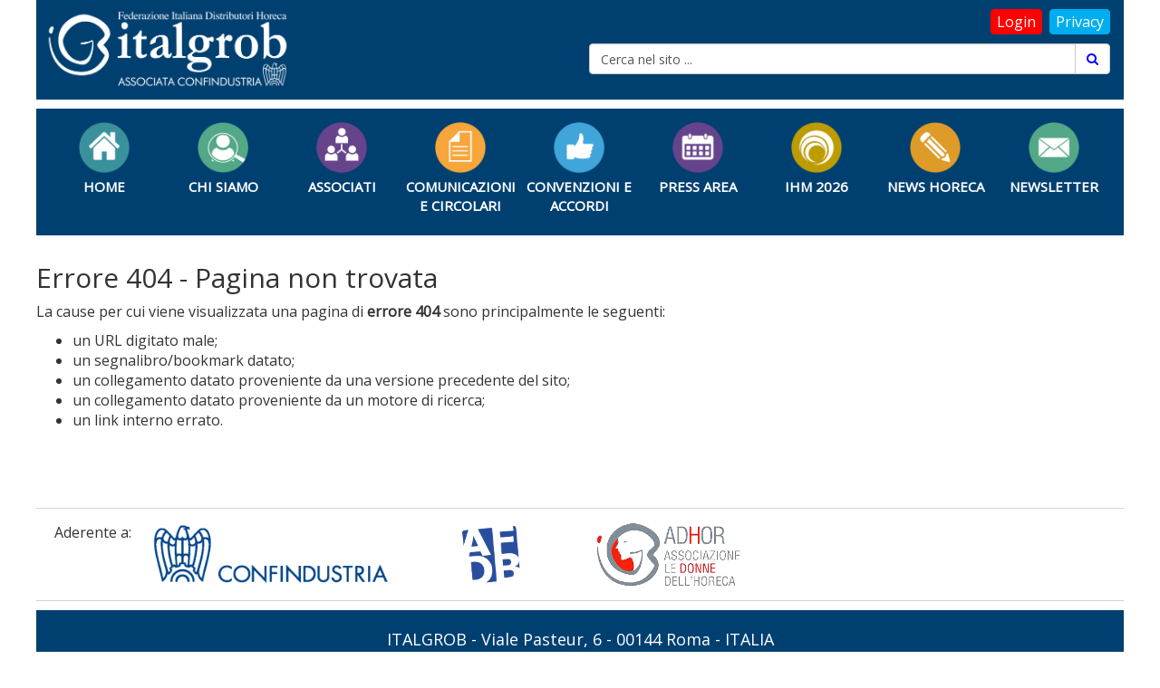

--- FILE ---
content_type: text/html; Charset=UTF-8
request_url: https://www.italgrob.it/printpdf/pdf/04162038535283933957372494128861
body_size: 4688
content:
<!DOCTYPE html>
<html lang="it">

<!DOCTYPE html>
<html lang="it">

<HEAD>
	<meta name="format-detection" content="telephone=no">
	<meta name="format-detection" content="address=no">
	<meta name="format-detection" content="mail=no">
	
	<meta http-equiv="Content-Type" content="text/html;" charset="utf-8" />

	<!-- Inclusioni locali definiti nella Prj-->
	<!-- INDICA AI MOTORI DI NON INDICIZARE - RIMUOVERE QUANDO ONLINE -->
<!-- <meta name="robots" content="noindex, nofollow"> -->
<!--META PRINCIPALI MOTORIZZATI-->


	<!-- HTML Meta Tags -->
	<title>Federazione Italiana dei Distributori Horeca - ITALGROB</title>
	<meta name="title" content="Federazione Italiana dei Distributori Horeca - ITALGROB">
	<meta name="description" content="Associazione nazionale di riferimento per il settore della distribuzione nel canale Horeca � ricordiamo acronimo di Hotel, Restaurant e Caf&egrave;Portale di riferimento dei distributori di bevande e beverage, punto di incontro tra domanda ed offerta, tra produttori e consumatori che operano nel settore horeca beverage." />
	<meta name="keywords" content="horeca, ho.re.ca, beverage, bibita, bibite, bevanda, bevande, acqua minerale, acqua, acque minerali, succhi di frutta, succo di frutta, succo, caff�, vino, vini, birra, birre, spirits, cocktail, liquore, liquori, vodka, grappa, grappe, amaro, amari, bar, barman, bartender, ristorazione, food, ristorante, ristoranti, pizzeria, pizzerie, pizza, Energy drink, soft drink" />
	<meta http-equiv="X-UA-Compatible" content="IE=Edge" />
	<meta name="viewport" content="width=device-width, initial-scale=1">
	
	<!-- Google / Search Engine Tags -->
	<meta itemprop="name" content="Federazione Italiana dei Distributori Horeca - ITALGROB">
	<meta itemprop="description" content="Associazione nazionale di riferimento per il settore della distribuzione nel canale Horeca � ricordiamo acronimo di Hotel, Restaurant e Caf&egrave;Portale di riferimento dei distributori di bevande e beverage, punto di incontro tra domanda ed offerta, tra produttori e consumatori che operano nel settore horeca beverage.">
	<meta itemprop="image" content="http://www.italgrob.it/italgrob.it/prj/ImgToo/HomHeaLog.png">

	<!-- Facebook Meta Tags -->
	<meta property="og:url" content="http://www.italgrob.it">
	<meta property="og:type" content="website">
	<meta property="og:title" content="Federazione Italiana dei Distributori Horeca - ITALGROB">
	<meta property="og:description" content="Associazione nazionale di riferimento per il settore della distribuzione nel canale Horeca � ricordiamo acronimo di Hotel, Restaurant e Caf&egrave;Portale di riferimento dei distributori di bevande e beverage, punto di incontro tra domanda ed offerta, tra produttori e consumatori che operano nel settore horeca beverage.">
	<meta property="og:image" content="http://www.italgrob.it/italgrob.it/prj/ImgToo/HomHeaLog.png">

	<!-- Twitter Meta Tags -->
	<meta name="twitter:card" content="summary_large_image">
	<meta name="twitter:url" content="http://www.italgrob.it">
	<meta name="twitter:title" content="Federazione Italiana dei Distributori Horeca - ITALGROB">
	<meta name="twitter:description" content="Associazione nazionale di riferimento per il settore della distribuzione nel canale Horeca � ricordiamo acronimo di Hotel, Restaurant e Caf&egrave;Portale di riferimento dei distributori di bevande e beverage, punto di incontro tra domanda ed offerta, tra produttori e consumatori che operano nel settore horeca beverage.">
	<meta name="twitter:image" content="http://www.italgrob.it/italgrob.it/prj/ImgToo/HomHeaLog.png">

    <!--FAVICON-->
	<link rel="apple-touch-icon" sizes="152x152" href="/apple-touch-icon.png">
	<link rel="icon" type="image/png" sizes="32x32" href="/favicon-32x32.png">
	<link rel="icon" type="image/png" sizes="16x16" href="/favicon-16x16.png">
	<link rel="manifest" href="/site.webmanifest">
	<link rel="mask-icon" href="/safari-pinned-tab.svg" color="#2b5797">
	<meta name="msapplication-TileColor" content="#2b5797">
	<meta name="theme-color" content="#2b5797">

<!-- CSS globali -->
<link rel="stylesheet" href="/italgrob.it/Prj/Css/Box_Information.css?v=4">
<link rel="stylesheet" href="/italgrob.it/Prj/Css/Box_MenuText.css?v=4">
<link rel="stylesheet" href="/italgrob.it/Prj/Css/Box_Giv.css?v=4">

<!-- Bootstrap e Jquery-->
<link rel="stylesheet" href="/italgrob.it/Sys/w3css/w3.css">
<link rel="stylesheet" href="/italgrob.it/Sys/font-awesome/4.7.0/css/font-awesome.min.css">   
<link rel="stylesheet" href="/italgrob.it/Sys/bootstrap/3.4.1/css/bootstrap.min.css">
<script src="/italgrob.it/Sys/jquery/3.3.1/jquery.min.js"></script>
<script src="/italgrob.it/Sys/bootstrap/3.4.1/js/bootstrap.min.js"></script>
<link href="https://unpkg.com/aos@2.3.1/dist/aos.css" rel="stylesheet">


<!-- Fonts -->
<link href="https://fonts.googleapis.com/css?family=Open+Sans" rel="stylesheet"> 
  
<!-- CSS locali -->
<link rel="stylesheet" href="/italgrob.it/Prj/Css/Hom.css?v=4">
<link rel="stylesheet" href="/italgrob.it/Prj/Css/Box_Agenda.css?v=4">
<link rel="stylesheet" href="/italgrob.it/Prj/Css/print.css?v=4">


</HEAD>
  	  	


<body>
<center>


<div>
	<div style="max-width:1200px;padding:0;text-align:left;background:#004071;">
	<div class="row">
		<div class="col-md-6 col-xs-12 col-sm-6">				
			<div style="padding:10px;">
	<a href=/home/><img class="img-responsive" style="width:270px;" src="/italgrob.it/Prj/ImgToo/HomHeaLog.png" alt="ITALGROB"></a>
</div>

		</div>
		<div class="col-md-6 col-xs-12 col-sm-6">	
			<div style="padding:10px 15px 10px 10px;text-align:right;">
	
		<a href="/area-riservata/" id="cancel" name="cancel" class="btn btn-default" style="background:red;font-size:16px;color:#ffffff;padding:2px;border-color:red;margin-top:0;">&nbsp;Login&nbsp;</button></a>
		
	&nbsp;<a href="/menu/privacy/" id="cancel" name="cancel" class="btn btn-default" style="background:#00AEEF;font-size:16px;color:#ffffff;padding:2px;border-color:#00AEEF;margin-top:0;">&nbsp;Privacy&nbsp;</button></a>
	<br>
	<form style="margin:0;" id="BoxSearch" method="post" name="fMotRic" action="/cerca/" class="form" role="form">
	<div class="input-group">
		<input type="search" class="form-control" id="fNot" name="fNot" value="Cerca nel sito ..." onfocus="this.value=''" onkeyUp="addQueryGoogle(this.value)">
		<div class="input-group-btn">
			<button class="btn btn-default" type="submit" id=button1 name=button1><i class='fa fa-search' style='color:blue;'></i></button>
		</div>
	</div>					
</form>	
</div>

		</div>
	</div>
</div>

	<div class="SeparatorSez"></div>

	<div style="max-width:1200px;text-align:left;background:#004071;padding:10px;">
		<div class="row">
			<div class="col-md-12">		
				 <style>

.col-xs-24,
.col-sm-24,
.col-md-24,
.col-lg-24 {
    position: relative;
    min-height: 120px;
    padding-right: 10px;
    padding-left: 10px;
}
.col-xs-24 {
    width: 11.1%;
    float: left;
}
@media (min-width: 768px) {
.col-sm-24 {
        width: 11.1%;
        float: left;
    }
}
@media (min-width: 992px) {
    .col-md-24 {
        width: 11.1%;
        float: left;
    }
}
@media (min-width: 1200px) {
    .col-lg-24 {
        width: 11.1%;
        float: left;
    }
}

</style>
<div class='row'><div class='col-md-24 col-sm-2 col-xs-4' style='padding:5px 0 0 0;text-align:center;'><a href='/home/' ><img style='width:56px;' src='/public/imgMnu/Home.png'></a><p style='font-size:15px;text-align:center;padding:5px 0 0 0;'><a class=LnkWhiGol href='/home/' ><b>HOME</a></b></p></div><div class='col-md-24 col-sm-2 col-xs-4' style='padding:5px 0 0 0;text-align:center;'><a href='/menu/chi-siamo/' ><img style='width:56px;' src='/public/imgMnu/ChiSiamo.png'></a><p style='font-size:15px;text-align:center;padding:5px 0 0 0;'><a class=LnkWhiGol href='/menu/chi-siamo/' ><b>CHI SIAMO</a></b></p></div><div class='col-md-24 col-sm-2 col-xs-4' style='padding:5px 0 0 0;text-align:center;'><a href='/menu/associati/' ><img style='width:56px;' src='/public/imgMnu/associati.png'></a><p style='font-size:15px;text-align:center;padding:5px 0 0 0;'><a class=LnkWhiGol href='/menu/associati/' ><b>ASSOCIATI</a></b></p></div><div class='col-md-24 col-sm-2 col-xs-4' style='padding:5px 0 0 0;text-align:center;'><a href='/menu/comunicazioni/' ><img style='width:56px;' src='/public/imgMnu/Comunicazioni.png'></a><p style='font-size:15px;text-align:center;padding:5px 0 0 0;'><a class=LnkWhiGol href='/menu/comunicazioni/' ><b>COMUNICAZIONI E CIRCOLARI</a></b></p></div><div class='col-md-24 col-sm-2 col-xs-4' style='padding:5px 0 0 0;text-align:center;'><a href='/menu/convenzioni-e-accordi/' ><img style='width:56px;' src='/public/imgMnu/Convenzioni.png'></a><p style='font-size:15px;text-align:center;padding:5px 0 0 0;'><a class=LnkWhiGol href='/menu/convenzioni-e-accordi/' ><b>CONVENZIONI E ACCORDI</a></b></p></div><div class='col-md-24 col-sm-2 col-xs-4' style='padding:5px 0 0 0;text-align:center;'><a href='/menu/press-area/' ><img style='width:56px;' src='/public/imgMnu/Pressarea.png'></a><p style='font-size:15px;text-align:center;padding:5px 0 0 0;'><a class=LnkWhiGol href='/menu/press-area/' ><b>PRESS AREA</a></b></p></div><div class='col-md-24 col-sm-2 col-xs-4' style='padding:5px 0 0 0;text-align:center;'><a href='/menu/ihm/' ><img style='width:56px;' src='/public/imgMnu/Ihm.png'></a><p style='font-size:15px;text-align:center;padding:5px 0 0 0;'><a class=LnkWhiGol href='/menu/ihm/' ><b>IHM 2026</a></b></p></div><div class='col-md-24 col-sm-2 col-xs-4' style='padding:5px 0 0 0;text-align:center;'><a href='/menu/news-horeca/' ><img style='width:56px;' src='/public/imgMnu/newshoreca.png'></a><p style='font-size:15px;text-align:center;padding:5px 0 0 0;'><a class=LnkWhiGol href='/menu/news-horeca/' ><b>NEWS HORECA</a></b></p></div><div class='col-md-24 col-sm-2 col-xs-4' style='padding:5px 0 0 0;text-align:center;'><a href='/menu/newsletter/' ><img style='width:56px;' src='/public/imgMnu/newsletter.png'></a><p style='font-size:15px;text-align:center;padding:5px 0 0 0;'><a class=LnkWhiGol href='/menu/newsletter/' ><b>NEWSLETTER</a></b></p></div></div>
			</div>
		</div>
	</div>

<div class="SeparatorSez"></div>


<div style="max-width:1200px;padding:0;text-align:left;background:#ffffff;padding:0;">
	<div style='max-width:980px; text-align:left'>
		<H2>Errore 404 - Pagina non trovata</H2>
		<P>La cause per cui viene visualizzata una pagina di <STRONG>errore 404</STRONG> sono principalmente le seguenti:</P>
		<UL class="lst-news">
			<LI><SPAN>un URL digitato male;</SPAN></LI>
			<LI><SPAN>un segnalibro/bookmark datato;</SPAN></LI>
			<LI><SPAN>un collegamento datato proveniente da una versione precedente del sito;</SPAN></LI>
			<LI><SPAN>un collegamento datato proveniente da un motore di ricerca;</SPAN></LI>
			<LI><SPAN>un link interno errato.</SPAN></LI>
		</UL>
		<br><br><br>
	</div>
</div>

	<div class="SeparatorSez"></div>
	<div style="max-width:1200px;text-align:center;padding:10px;border-top: 1px solid lightgray;border-bottom: 1px solid lightgray;">
	<div class="row" style="padding: 5px;">
			<div class="col-md-4 col-sm-4 col-xs-12">
				<p style="display: inline-block;vertical-align: top;">Aderente a: &nbsp;</p>
				<a href="http://www.confindustria.it/" target=_blank ><img style="padding: 0 0;max-height: 71px;" src="/italgrob.it/Prj/imgToo/logo_Confindustria.png"></a>
			</div>
			<div class="col-md-2 col-sm-4 col-xs-12">
					<a href="#" target=_blank><img style="padding: 0 0;max-height: 71px;" src="/italgrob.it/Prj/imgToo/Logo_AFDB.png"></a>
			</div>
			<div class="col-md-2 col-sm-4 col-xs-12">
					<a href="http://www.adhor.it/" target=_blank><img style="padding: 0 0;max-height: 71px;" src="/italgrob.it/Prj/imgToo/Logo_ADHOR.png"></a>
			</div>
	</div>
</div>
<div class="SeparatorSez"></div>
<div style="max-width:1200px;text-align:center;background:#004071;padding:20px;">
	<div class="row">
		<div class="col-md-12">		
			 <p style="color:#ffffff;font-size:18px;margin:0;">ITALGROB - Viale Pasteur, 6 - 00144 Roma - ITALIA</p>
			 <p style="color:#ffffff;font-size:16px;margin:0;">Tel Segreteria <a class=LnkWhiGol href="tel:segreteria@italgrob.it">06 59 13 090</a> - E-mail: <a class=LnkWhiGol href="mailto:segreteria@italgrob.it">segreteria@italgrob.it</a> - Pec: <a class=LnkWhiGol href="mailto:italgrob@pec.it">italgrob@pec.it</a></p>
		</div>
	</div>
</div>





<div class="SeparatorSez"></div>
<style>
/*#ARUBA/Footer/-To Top#*/
#to-top {
    margin: 0 0px 30px 0px;
}

#return-to-top {
    position: fixed;
    left: 50%;
    bottom: -25px;
    display: block;
    width: 50px;
    height: 50px;
    z-index: 99;
    transition: all 0.4s;
    -webkit-transition: all 0.4s;
    -moz-transition: all 0.4s;
    -o-transition: all 0.4s;
    -ms-transition: all 0.4s;
}

    #return-to-top.topshow {
        bottom: 0;
    }

    #return-to-top span {
        position: absolute;
        left: -25px;
        bottom: -25px;
        display: block;
        width: 50px;
        height: 50px;
        background: rgba(50, 50, 50, 0.4);
        text-decoration: none;
        -webkit-border-radius: 35px;
        -moz-border-radius: 35px;
        border-radius: 35px;
        transition: all 0.4s;
        -webkit-transition: all 0.4s;
        -moz-transition: all 0.4s;
        -o-transition: all 0.4s;
        -ms-transition: all 0.4s;
    }

        #return-to-top span:hover {
            bottom: 5px;
            background: rgba(70, 70, 70, 0.9);
        }

    #return-to-top i:before {
        position: relative;
        left: 0px;
        top: 0;
        display: block;
        margin: 0;
        width: 50px;
        color: #fff;
        font-size: 27px;
        -webkit-transition: all 0.6s ease;
        -moz-transition: all 0.6s ease;
        -ms-transition: all 0.6s ease;
        -o-transition: all 0.6s ease;
        transition: all 0.6s ease;
    }

    #return-to-top:hover i:before {
        top: 9px;
    }

@media only screen and (max-width: 400px) {
    #to-top {display:none}
}
</style>

    <div id="to-top">
        <a href="javascript:" id="return-to-top"><span><i class="fa fa-chevron-up" aria-hidden="true"></i></span></a>
    </div>
    <script>
        $(window).scroll(function () {
            if ($(this).scrollTop() >= 1000) {
                $('#return-to-top').addClass('topshow');
            } else {
                $('#return-to-top').removeClass('topshow');
            }
        });
        $('#return-to-top').click(function () {
            $('body,html').animate({
                scrollTop: 0
            }, 500);
        });
    </script>
</div>
</center>
<script src="https://unpkg.com/aos@2.3.1/dist/aos.js"></script>
<script> AOS.init(); </script>
</body>

</html>



--- FILE ---
content_type: text/css
request_url: https://www.italgrob.it/italgrob.it/Prj/Css/Box_Information.css?v=4
body_size: 2011
content:
/* Box Information View*/
.BoxInfVie{margin:0;list-style-type: none;width=100%}
.BoxInfVie .BoxTit{margin: 0;background:#1F5394}
.BoxInfVie .BoxTit .Text{margin: 0; padding-top:2px;padding-bottom:2px}
.BoxInfVie .BoxTit .Text h2{font-size: 24px;color: #ffffff;margin: 0;text-align: left;padding-top:1px;padding-bottom:1px;padding-left:2px}
.BoxInfVie .BoxTit .Text h3{font-size: 20px;color: #ffffff;margin: 0;text-align: left;padding-top:1px;padding-bottom:1px;padding-left:2px}
.BoxInfVie .Img{margin: 0;padding-top:3px;padding-bottom:5px;text-align: center}
.BoxInfVie .Text{margin: 0; padding-top:5px;padding-bottom:5px;font-size:16px;}
.BoxInfVie .Text h2{font-size:24px;color:#333333;margin: 0;text-align: left;padding-top:5px;padding-bottom:3px;}
.BoxInfVie .Text h3{font-size:16px;color:#666;margin:0;padding:0;}
.BoxInfVie .Text h4{font-size:30px;font-weight:bold;color:#004071;;margin:0px;padding:0px;margin-top:12px;}
.BoxInfVie .Text h5{font-size:18px;color: #333333;font: normal;margin: 0;text-align: left;padding-top:0px;padding-bottom:5px}
.BoxInfVie .Text h6{font-size: 1.2em;color: red;margin: 0;text-align: left;padding-top:5px;padding-bottom:3px}
.BoxInfVie .Text h7{font-size: 1.0em;color: #369;margin: 0;text-align: left;padding-top:0px;padding-bottom:0px}
.BoxInfVie .Text p{margin: 0;padding-bottom:5px;text-align:justify;color:#333333;font-size:16px;}
.BoxInfVie .Text a{color:#369;text-decoration: none}
.BoxInfVie .Text a:hover{color: #ffa500;text-decoration: none}
.BoxInfVie .Text ul,.BoxInfVie .Text ol {text-align:justify;color:#333333;font-size:16px;padding-left: 40px;}
.BoxInfVie .Text li {text-align:justify;color:#333333;font-size:16px;padding-left: 10px;}
.BoxInfVie .Text ul {list-style-type: disc;}
.BoxInfVie .Text ol {list-style-type: decimal;}
.BoxInfVie .Line{margin: 0;padding-top:3px;padding-bottom:3px;border-top: #333333 solid 1px}
.BoxInfVie .Text img {max-width: 100%;height: auto !important;}
@media screen and (max-width: 600px) {
.BoxInfVie .Text .video-container {position: relative;padding-bottom: 56.25%;height: 0;overflow: hidden;}
.BoxInfVie .Text .video-container-43 {position: relative;padding-bottom: 75%;height: 0;overflow: hidden;}
.BoxInfVie .Text .video-container iframe,.video-container object,.video-container embed {width: 100%;height: 100%;position: absolute;top: 0;left: 0;}
}

/* Box Informazioni Gestione Pagine */
.BoxInfPag{margin:0;list-style-type: none;padding-top: 1px;padding-bottom: 1px;float:left;width:100%;BORDER-BOTTOM: #d3d3d3 thin solid 1px ;}
.BoxInfPag .Left{float:left}
.BoxInfPag .Left .Text{margin: 0; padding-top:2px;padding-bottom:2px;}
.BoxInfPag .Left .Text h2{font-size: 20px;color: #000000;margin: 0;text-align: left;padding:5px 0;}
.BoxInfPag .Right{float:right}
.BoxInfPag .Right .Text{margin: 0; padding-top:2px;padding-bottom:2px}
.BoxInfPag .Right .Text h3{font-size: 20px;color: #000000;font: normal;margin: 0;text-align: right;padding:5px 0}
.BoxInfPag .Right .Text a.Sel{color:#D73629;text-decoration: none}
.BoxInfPag .Right .Text a.Sel:hover{color: #000000;text-decoration: none}
.BoxInfPag .Right .Text a.SelNon{color:#000000;text-decoration: none}
.BoxInfPag .Right .Text a.SelNon:hover{color: #ffa500;text-decoration: none}


/* Box Information Print*/
.BoxInfPrt {margin: 0;width:100%;padding-left:10px;padding-right:10px; padding-top:5px;padding-bottom:5px}
.BoxInfPrt h2{font-size: 1.8em;color: #000000;margin: 0;text-align: left;padding-top:0px;padding-bottom:3px}
.BoxInfPrt h3{font-size: 1.2em;color: #000000;font: normal italic;margin: 0;text-align: left;padding-top:0px;padding-bottom:5px}
.BoxInfPrt h4{font-size: 0.9em;color: #a9a9a9;font: normal; margin: 0;text-align: center;border-top: #a9a9a9 solid 1px;padding-top:3px;padding-bottom:3px}
.BoxInfPrt p{margin: 0;padding-bottom:5px;font-size: 1.1em;text-align:justify}
.BoxInfPrt a{color:#369;text-decoration: none}
.BoxInfPrt a:hover{color: #ffa500;text-decoration: none}
.BoxInfPrt .ToolBar{font-size: 0.9em;color: #a9a9a9;font: normal;text-align: right;
    margin: 5px 0 5px 0;padding:2px 0 2px 0;border-top: #a9a9a9 solid 2px;border-bottom: #a9a9a9 solid 1px}
.BoxInfPrt .ToolBar img{vertical-align: middle;}
.BoxInfPrt .ToolBar .Separator{padding:0;border-top: #a9a9a9 solid 1px}

/* Box Information List */
.BoxInfLst{width:100%;margin:0;list-style-type: none;padding:0px}
.BoxInfLst .Tit{width:100%;height:20px;padding:5px;font-size: 20px;}
.BoxInfLst .Tit Img{vertical-align:middle}
.BoxInfLst .Tit .Txt{float:left;font-size: 1.0em;color: #205394;font: normal;padding-left:0;}
.BoxInfLst .Tit .Rss{float:right;font-size: 0.8em;color: #205394;font: normal;padding-right:0;display:none;}
.BoxInfLst .Tit .Rss a{color:#205394;text-decoration: none}
.BoxInfLst .Tit .Rss a:hover{color: #ffa500;text-decoration: none}

.BoxInfSin{width:100%;margin:0;padding: 5px; border-bottom: #C7D5E7 solid 1px;text-align:justify}
.BoxInfSin .Inf {float:left;}
.BoxInfSin .Inf .InfTit{font-size: 1em;color: #000000;font: normal}
.BoxInfSin .Inf .InfTit a{color:#369;text-decoration: none;font: bold}
.BoxInfSin .Inf .InfTit a:hover{color: #ffa500;text-decoration: none;font: bold}
.BoxInfSin .Inf .InfDes{font-size: 1em;color: #000000;}
.BoxInfSin .Inf .InfDes a{color:#369;text-decoration: none;}
.BoxInfSin .Inf .InfDes a:hover{color: #ffa500;text-decoration: none;}
.BoxInfSin .Inf .InfDat{font-size: 0.9em;color: #336699;}
.BoxInfSin .Inf .InfDat a{color:#369;text-decoration: none;}
.BoxInfSin .Inf .InfDat a:hover{color: #ffa500;text-decoration: none;}
.BoxInfSin .InfImg {float:right;}
.BoxInfSin .InfImg Img{vertical-align:bottom;width:85px}



/* Box Information Evidenza Standard*/
.BoxInfEviStd{width:100%;margin:0;list-style-type: none;float:left;padding:0px}
.BoxInfEviStd .Inf{width:100%;margin:0;padding: 3px 5px 5px 3; border-bottom: #C7D5E7 solid 1px;text-align:justify;vertical-align:top;}

.BoxInfEviStd .Inf .Left{width:49%;float:left;padding-right: 10px;border-right: #C7D5E7 solid 1px;}
.BoxInfEviStd .Inf .Left.Img {float:left}
.BoxInfEviStd .Inf .Left p{margin: 0;float:left}
.BoxInfEviStd .Inf .Left.InfTit{font-size: 1em;color: #000000;font: normal}
.BoxInfEviStd .Inf .Left.InfTit a{color:#000000;text-decoration: none;font: bold}
.BoxInfEviStd .Inf .Left.InfTit a:hover{color: #ffa500;text-decoration: none;font: bold}
.BoxInfEviStd .Inf .Left.InfDes{font-size: 1em;color: #000000;}
.BoxInfEviStd .Inf .Left.InfDes a{color:#000000;text-decoration: none;}
.BoxInfEviStd .Inf .Left.InfDes a:hover{color: #ffa500;text-decoration: none;}
.BoxInfEviStd .Inf .Left.InfDat{font-size: 0.9em;color: #336699;}
.BoxInfEviStd .Inf .Left.InfDat a{color:#336699;text-decoration: none;}
.BoxInfEviStd .Inf .Left.InfDat a:hover{color: #ffa500;text-decoration: none;}

.BoxInfEviStd .Inf .Right{width:49%;float:left;padding-left: 10px;}
.BoxInfEviStd .Inf .Right.Img {float:left}
.BoxInfEviStd .Inf .Right p{margin: 0;float:left}
.BoxInfEviStd .Inf .Right.InfTit{font-size: 1em;color: #000000;font: normal}
.BoxInfEviStd .Inf .Right.InfTit a{color:#000000;text-decoration: none;font: bold}
.BoxInfEviStd .Inf .Right.InfTit a:hover{color: #ffa500;text-decoration: none;font: bold}
.BoxInfEviStd .Inf .Right.InfDes{font-size: 1em;color: #000000;}
.BoxInfEviStd .Inf .Right.InfDes a{color:#000000;text-decoration: none;}
.BoxInfEviStd .Inf .Right.InfDes a:hover{color: #ffa500;text-decoration: none;}
.BoxInfEviStd .Inf .Right.InfDat{font-size: 0.9em;color: #336699;}
.BoxInfEviStd .Inf .Right.InfDat a{color:#336699;text-decoration: none;}
.BoxInfEviStd .Inf .Right.InfDat a:hover{color: #ffa500;text-decoration: none;}

.BoxInfEviStd .Inf .Full{width:100%;float:left}
.BoxInfEviStd .Inf .Full.Img {float:left}
.BoxInfEviStd .Inf .Full p{margin: 0;float:left}
.BoxInfEviStd .Inf .Full.InfTit{font-size: 1em;color: #000000;font: normal}
.BoxInfEviStd .Inf .Full.InfTit a{color:#369;text-decoration: none;font: bold}
.BoxInfEviStd .Inf .Full.InfTit a:hover{color: #ffa500;text-decoration: none;font: bold}
.BoxInfEviStd .Inf .Full.InfDes{font-size: 1em;color: #000000}
.BoxInfEviStd .Inf .Full.InfDes a{color:#369;text-decoration: none;}
.BoxInfEviStd .Inf .Full.InfDes a:hover{color: #ffa500;text-decoration: none;}
.BoxInfEviStd .Inf .Full.InfDat{font-size: 0.9em;color: #336699}
.BoxInfEviStd .Inf .Full.InfDat a{color:#000000;text-decoration: none;}
.BoxInfEviStd .Inf .Full.InfDat a:hover{color: #ffa500;text-decoration: none;}


/* Box Informazioni In Evidenza */
.BoxTxtScrEvi{margin: 0;font-size: 1.0em;width:100%;height:122px;padding:0 0 0 0;background: url(../ImgToo/Box360Cya.gif) no-repeat left top;}
.BoxTxtScrEvi .BoxTit{width:100%;height:20px;padding-top:2px;padding-bottom:5px;font-size: 1.2em;}
.BoxTxtScrEvi .BoxTit h2{float:left;font-size: 1.0em;color: #205394;font: bold;padding-left:5px;}
.BoxTxtScrEvi .BoxInf{margin: 0;padding:5px;border-left: #E6EFFF solid 1px;border-bottom: #E6EFFF solid 1px;border-right: #E6EFFF solid 1px;}
.BoxTxtScrEvi .BoxInf p{margin: 0;padding-bottom:3px;font-size: 1.0em;text-align:justify}
.BoxTxtScrEvi .BoxInf h3{font-size: 1em;color: #000000;font: normal italic;margin: 0;text-align: left;padding-top:0px;padding-bottom:3px}
.BoxTxtScrEvi .BoxInf a{color: #369;text-decoration: none}
.BoxTxtScrEvi .BoxInf a:hover{color: #ffa500;text-decoration: none}

#marqueecontainer{
position: relative;
width: 348px; /*marquee width */
height: 122px; /*marquee height */
background-color: trasparent;
overflow: hidden;
padding: 0;
}

/* Box Information Pdf*/
.BoxInfPdfContainer {margin: 0;width:90%;padding: 50px;text-align:left;}
.BoxInfPdf {margin: 0;width:100%;padding:0px;font-family: 'Lato', sans-serif;text-align:left}
.BoxInfPdf .TitNew {font-size: 34px;color: #000000;font: normal;margin: 0;padding:5px 0 5px 0}
.BoxInfPdf .BoxPagBrk {margin: 0;width:100%;padding:0;page-break-before:always;}
.BoxInfPdf .BoxInf {margin: 0;width:100%;padding:0 0 10px 0;}
.BoxInfPdf .BoxInf .Tit {font-size: 30px;color: #000000;font: normal;margin: 0;text-align: left;padding:10px 0 10px 0}
.BoxInfPdf .BoxInf .Are {font-size: 24px;color: #000000;font: normal;margin: 0;text-align: left;padding:10px 0 0px 0}
.BoxInfPdf .BoxInf .Des {font-size: 24px;color: #686868;font: normal;margin: 0;text-align: justify;padding:0px 0 10px 0}
.BoxInfPdf .BoxInf .Lnk {font-size: 24px;color: #000000;font: normal;margin: 0;text-align: left;padding:3px 0}
.BoxInfPdf .BoxInf .All {font-size: 24px;color: #000000;font: normal;margin: 0;text-align: left;padding:3px 0}
.BoxInfPdf .BoxInf p {margin: 0;padding-bottom:0px;text-align:justify;font-size:20px;}
.BoxInfPdf .BoxInf p {text-align:justify;font-family:Arial, Helvetica, sans-serif;color:#686868;font-size:20px;}
.BoxInfPdf .BoxInf ul {text-align:justify;font-family:Arial, Helvetica, sans-serif;color:#686868;font-size:20px;}
.BoxInfPdf .BoxInf ol {text-align:justify;font-family:Arial, Helvetica, sans-serif;color:#686868;font-size:20px;}
.BoxInfPdf .BoxInf li {text-align:justify;font-family:Arial, Helvetica, sans-serif;color:#686868;font-size:20px;}
.BoxInfPdf .BoxInf ul,ol {list-style-type: disc;}
.BoxInfPdf .BoxInf a{color:#005087;text-decoration: none}
.BoxInfPdf .BoxInf a:hover{color: #ffa500;text-decoration: none}
.BoxInfPdf .BoxInf .Line{margin: 0;padding-top:3px;padding-bottom:3px;border-top: #333333 solid 1px}


--- FILE ---
content_type: text/css
request_url: https://www.italgrob.it/italgrob.it/Prj/Css/Box_MenuText.css?v=4
body_size: 718
content:
/* Box Information View*/
body  {font-size: 14px;text-align:justify}
.MnuTxt{margin:0;}
.MnuTxt h5{font-size:18px;font-weight:bold;color:#004489;margin:0px;padding:25px 0 6px 0;text-transform:uppercase;margin:0 0 8px 0;}
.MnuTxt h4{font-size:15px;color:#000000;margin:0px;padding:10px 0 5px 0;}
.MnuTxt h2{font-size:34px;font-weight:bold;color:#004071;margin:0px;padding:5px 0;border-bottom:0px solid #004489;text-transform:uppercase;}
.MnuTxt h3{font-size:18px;color:#333333;margin:0;padding:5px 0;}
.MnuTxt p {margin: 0;padding-bottom:5px;}
.MnuTxt ul {color:#333333;}
.MnuTxt ol {color:#333333;}
.MnuTxt li {color:#333333;}
/* se attivato mette il pallino .MnuTxt ul,ol {list-style-type: disc;} */
.MnuTxt a{color:#337ab7;text-decoration: none}
.MnuTxt a:hover{color: #ffa500;text-decoration: none}
.MnuTxt td{text-align:justify;color:#333333;font-size:14px;}
.MnuTxt img{max-width: 100%;height: auto !important;}

/* Box Men� Interno tipo 4*/

.MnuInt004{float:left;margin:0;padding:0;width:100%}
.MnuInt004 .ColBor{float:left;margin:0;padding:10px 20px 10px 0;width:215px;}
.MnuInt004 .Col{margin:0;padding:0px;border:1px solid #cccccc;text-align:left;}
.MnuInt004 .Col .Container{width:100%;padding:0px;font-size:14px;}
.MnuInt004 .Col .Container .ColImg{text-align:center;padding:10px;background:#ebebeb;border-bottom:1px solid #cccccc;;}
.MnuInt004 .Col .Container .ColTit{padding:5px;}
.MnuInt004 .Col .Container .ColDes{padding:5px;}
.MnuInt004 .Col .Container .ColInf{padding:5px;text-align:right;}
.MnuInt004 .Col .Container p{padding:0;margin:0px;}

--- FILE ---
content_type: text/css
request_url: https://www.italgrob.it/italgrob.it/Prj/Css/Hom.css?v=4
body_size: 3172
content:
body {font-family: 'Open Sans',sans-serif,Arial;font-size: 16px;background:#ffffff;margin:0px; padding:0px;}
img {margin:0px; padding:0px;}
td, th {padding: 4px;}

/* Box Ricerca */
#BoxSearch{padding:0px;margin: 0 0 0 100px; font-size: 12px;padding:10px 0 0 0;}
#BoxSearch .TextInput{width: 100px;color: #666666}

.fc{font-family: 'Open Sans',sans-serif,Arial;font-size: 13px;}

.fc h2{font-size:18px;font-weight: bold;padding:10px 0 0 0;text-transform: uppercase;}


.navbar-fixed-top {
  position: fixed;
  top: 0;
  left: 0;
  z-index: 9999;
  width: 100%;
}

/* Ridefinizione classi Boot */
.row{margin:0px;padding:0px;}
.col-md-1, .col-md-2, .col-md-3, .col-md-4, .col-md-5, .col-md-6, .col-md-7, .col-md-8, .col-md-9, .col-md-10, .col-md-11, .col-md-12{margin:0px; padding:0px;}
.col-sm-1, .col-sm-2, .col-sm-3, .col-sm-4, .col-sm-5, .col-sm-6, .col-sm-7, .col-sm-8, .col-sm-9, .col-sm-10, .col-sm-11, .col-sm-12{margin:0px; padding:0px;}
.col-xs-1, .col-xs-2, .col-xs-3, .col-xs-4, .col-xs-5, .col-xs-6, .col-xs-7, .col-xs-8, .col-xs-9, .col-xs-10, .col-xs-11, .col-xs-12{margin:0px; padding:0px;}
.img-responsive{margin:0px; padding:0px;}
.row-eq-height {
display: -webkit-box;
 display: -webkit-flex;
  display: -ms-flexbox;
  display: flex;
}


.form-group{margin:0px;padding:0px;}

/* Oggetti standard */
.stdBorder{margin:0px;padding:10px;}
.stdBox{margin:0px;padding:10px;}
.stdBoxLft{margin:0px;padding-left:5px;}
.stdBoxRgh{margin:0px;padding-right:5px;}
.stdBoxMarIte{background-color:#ffffff;margin:10px 0;border-right: 10px solid #ebebeb;}
.stdBoxMarLst{background-color:#ffffff;margin:10px 0;}

/*****************************************************************************************/
/* Immagini banner di tutte le pagine di menù con testo sovrascritto */
.imgBanner {
	display: block;width:100%;
	overflow: hidden; 
	position: relative; 
	text-decoration: none;
	text-align:center;
}


.imgBanner .topleft {
	background: linear-gradient(to right, rgba(120,120,120,1), rgba(255,0,0,0));
    	opacity:0.9;
    	position: absolute;
	width:100%;
        height:160px;
    	//max-width:1200px;
    	top: 15%;
    	//font-size: 18px;
    	//color: #ffffff;
	//text-align:left;
}

.imgBanner .topleft1 {
    	position: absolute;
	width:100%;
    	//max-width:1200px;
    	top: 20%;
    	font-size: 18px;
    	color: #ffffff;
	text-align:left;
	padding:20px 20px 50px 20px;
}


.imgBanner .banTit {
    font-size: 40px;
	opacity:1;
	text-shadow:none;
}
.imgBanner .banDes {
    font-size: 20px;
}
.imgBanner .banTitExt {
    font-size: 16px;
}

/* Immagini banner per l'informazione */
.imgInfBanner {
	display: block;width:100%;
	overflow: hidden; 
	position: relative; 
	text-decoration: none;
	text-align:center;
}

.imgInfBanner .topleft {
    //background:green;
	position: absolute;width:100%;max-width:960px;
    top: 20px;
    left: 20px;
	width:50%;
    font-size: 24px;
    color: #333333;
	text-align:left;
}

.imgInfBanner .banTit {
    font-size: 24px;
	line-height:1.1;
color:#00104f;
}
.imgInfBanner .banDes {
    font-size: 18px;
padding-top:5px;
}

.butZoom {
	//display: inline-block; // Crea problemi con uno spazio dopo le immagini
	display: block;
	overflow: hidden;
	position: relative;
	text-decoration: none;
	margin:0px; 
	padding:0px;
}
.butZoom Img {
    //width: 100%;
    //height: auto;
    transition: 0.3s;
}
.butZoom Img:hover {
    opacity: 0.9;
    -webkit-transform: scale(1.1); 
    -moz-transform: scale(1.1); 
    -ms-transform: scale(1.1); 
    -o-transform: scale(1.1); 
    transform: scale(1.1); 
}
.butZoom  .topleft {
    position: absolute;
    top: 10px;
    left: 10px;
    font-size: 22px;
    color: #ffffff;
}

    .butZoom .topleft p{
	font-size: 14px;
	margin:0px;
	padding:0 20px;
   }


/* Separatori */
.SeparatorPar{clear:both;height: 4px; font-size: 1px}
.SeparatorSez{clear:both;height: 10px; font-size: 1px}
.SeparatorLin{clear:both;height: 1px; background:silver; margin:5px 0 10px 0;}


.HomMnuSezTit{font-size: 16px;}
	.HomMnuSezTit a:link{color:#006bb3;text-decoration:none}
	.HomMnuSezTit a:visited{color:#006bb3;text-decoration:none}
	.HomMnuSezTit a:active{color:#006bb3;text-decoration:none}
	.HomMnuSezTit a:hover{color:#333333;text-decoration:none}	

A.R2kHeaMnu:link{color:#ffffff;text-decoration: none;}
A.R2kHeaMnu:visited{color:#ffffff;text-decoration: none;}
A.R2kHeaMnu:active{color:#ffffff;text-decoration: none;}
A.R2kHeaMnu:hover{color:gold;text-decoration: none;}


A.HomHeaSoc:link{color:#00a3fe;text-decoration: none;}
A.HomHeaSoc:visited{color:#00a3fe;text-decoration: none;}
A.HomHeaSoc:active{color:#00a3fe;text-decoration: none;}
A.HomHeaSoc:hover{color:gold;text-decoration: none;}

    /* Remove the navbar's default margin-bottom and rounded borders */ 
    .navbar {
      margin-bottom: 0;
      border-radius: 0;
    }
    
    .pippo a{color:#000000;text-decoration: none;background-color: #ffffff;}
	.pippo a:hover{color: #ffa500;text-decoration: none;background-color:#ffffff;}
    
    /* Add a gray background color and some padding to the footer */
    footer {
	  background-color: #004487;
      padding: 25px;
      color: #000000;
    }
	 .nav-stacked li {background-color: #004487;text-decoration: none;padding:0px;}
	 .nav-stacked li a{color:#000000;text-decoration: none;background-color: #004487;}
	 .nav-stacked li a:hover{color: #ffa500;text-decoration: none;background-color:#004487;}  	 

	.carousel-inner > .item > img, .carousel-inner > .item > a > img
		 {width: 100%; margin: auto;text-align:left;}

	.carousel-caption {
	top:10%;
	right:auto;
	bottom:0px;
	left:0;
	padding:0 20px 10px 20px;
	//background:rgba(0,51,102,0.50);
	background:trasparent;
	text-align:left;
  	height:auto;
	width:45%;
	color:red;/*#FFF*/
	text-shadow:none;
	}
	
	.carousel-caption p{text-align:left;font-size:14px;color:#ffffff;}
	.carousel-caption h3{text-align:left;font-size:30px;color:#ffffff;}	
	

.carousel-control {
	color:#ffffff;
	opacity:1;
	text-shadow:none;
}
	
	.carousel-control.right {
}
	.carousel-control.left {
}

.carousel-indicators {
	bottom:0px;
}
.carousel-indicators li {
	border-radius:12;
	width:12px;
	height:12px;
	background:#ccc;
	border:1px solid #ccc;
}
.carousel-indicators .active {
	width:14px;
	height:14px;
	background:#3276b1;
	border-color:#ffffff;
}

.carousel-control.left, .carousel-control.right {background-image:none;color:lightgray;}
.carousel-control .glyphicon-chevron-left, .carousel-control .icon-prev {left: 30%;}
.carousel-control .glyphicon-chevron-right, .carousel-control .icon-next {right: 30%;}

	
	
	.label-default {background-color:#004487;font-size:12px;padding:0px 0px;font-weight:normal;margin:0;line-height:1.5px;}
	.label-default a{color:#ffffff;text-decoration: none;background-color: #004487;}
	.label-default a:hover{color: #ffa500;text-decoration: none;background-color:#004487;} 	

	
	#HeaNavRgh a{color:#ffffff;text-decoration: none;background-color: #004487;}
	#HeaNavRgh a:hover{color: #b3b3b3;text-decoration: none;background-color:#004487;} 		

	#HeaNavLft a{color:#ffffff;text-decoration: none;background-color: #004487;}
	#HeaNavLft a:hover{color: #b3b3b3;text-decoration: none;background-color:#004487;} 		

	#FooNavRgh a{color:#ffffff;text-decoration: none;background-color: #004487;}
	#FooNavRgh a:hover{color: #b3b3b3;text-decoration: none;background-color:#004487;} 		
	
	#BdyRghSer h3{color: #004487; padding: 7px;background:#b3cfee;font-size: 18px;}

	#BdyRghCor h3{color: #ffffff; padding: 7px;background:#004487;font-size: 18px;}

	.carousel-inner > .item {}
	
	.dropdown-toggle a{color:#000000;text-decoration: none;}
	.dropdown-toggle a:hover{color: #333333;text-decoration: none;} 
	
	A.LnkBlkGra:link{color:#000000;text-decoration:none}
	A.LnkBlkGra:visited{color:#000000;text-decoration:none}
	A.LnkBlkGra:active{color:#000000;text-decoration:none}
	A.LnkBlkGra:hover{color:#333333;text-decoration:none}	
	
	A.LnkBluGol:link{color:#004487;text-decoration:none}
	A.LnkBluGol:visited{color:#004487;text-decoration:none}
	A.LnkBluGol:active{color:#004487;text-decoration:none}
	A.LnkBluGol:hover{color:Gold;text-decoration:none}	

	A.LnkBluGra:link{color:#004487;text-decoration:none}
	A.LnkBluGra:visited{color:#004487;text-decoration:none}
	A.LnkBluGra:active{color:#004487;text-decoration:none}
	A.LnkBluGra:hover{color:#333333;text-decoration:none}
	
	A.LnkGraBlk:link{color:#333333;text-decoration:none}
	A.LnkGraBlk:visited{color:#333333;text-decoration:none}
	A.LnkGraBlk:active{color:#333333;text-decoration:none}
	A.LnkGraBlk:hover{color:#000000;text-decoration:none}	
	
	A.LnkLghGraBlk:link{color:#999999;text-decoration:none}
	A.LnkLghGraBlk:visited{color:#999999;text-decoration:none}
	A.LnkLghGraBlk:active{color:#999999;text-decoration:none}
	A.LnkLghGraBlk:hover{color:#000000;text-decoration:none}		
	
	A.LnkWhiGol:link{color:#ffffff;text-decoration:none}
	A.LnkWhiGol:visited{color:#ffffff;text-decoration:none}
	A.LnkWhiGol:active{color:#ffffff;text-decoration:none}
	A.LnkWhiGol:hover{color:Gold;text-decoration:none}	

	A.LnkWhiBlu:link{color:#ffffff;text-decoration:none}
	A.LnkWhiBlu:visited{color:#ffffff;text-decoration:none}
	A.LnkWhiBlu:active{color:#ffffff;text-decoration:none}
	A.LnkWhiBlu:hover{color:#006bb3;text-decoration:none}	

	A.LnkWhiGra:link{color:#ffffff;text-decoration:none}
	A.LnkWhiGra:visited{color:#ffffff;text-decoration:none}
	A.LnkWhiGra:active{color:#ffffff;text-decoration:none}
	A.LnkWhiGra:hover{color:#333333;text-decoration:none}	

	A.LnkWhiBlk:link{color:#ffffff;text-decoration:none}
	A.LnkWhiBlk:visited{color:#ffffff;text-decoration:none}
	A.LnkWhiBlk:active{color:#ffffff;text-decoration:none}
	A.LnkWhiBlk:hover{color:#000000;text-decoration:none}

	A.LnkRedBlu:link{color:red;text-decoration:none}
	A.LnkRedBlu:visited{color:red;text-decoration:none}
	A.LnkRedBlu:active{color:red;text-decoration:none}
	A.LnkRedBlu:hover{color:#006bb3;text-decoration:none}
	
	
.navbar-fixed-top {
  position: fixed;
  top: 0;
  left: 0;
  z-index: 9999;
  width: 100%;
}

.popover-div {
    margin-top: 100px;
}

.popover-content {
    font-size: 14px;
    padding:5px;
}

.popover-title {
    background: #006bb3;
    color: #ffffff;
    font-size: 18px;
    font-weight:bold;
    padding:7px;
    margin:0;
}

	#HomTopEve a{color:#00a4ff;text-decoration: none;}
	#HomTopEve a:hover{color: #b3b3b3;text-decoration: none;} 


.dropdown-toggle .icon-bars-button{
  display: inline-block;
  vertical-align:middle;
}
.dropdown-toggle .icon-bar {
  margin-bottom:2px;
  display: block;
  width: 22px;
  height: 2px;
  background-color: #000000;
  border:1px;
}

.btn-primary
{
border-color:#ffffff;
background-color: #ffffff;
border:1px;
}

.btn-primary:hover
{

}

.btn-primary:active
{

}

.btn-primary:visited
{

}

.btn-primary:hover {
    border-color: #000000;
background-color: #ebebeb;
}


#canalitematici li{
list-style-type: none;
text-align:left;
border-bottom:1px solid #ebebeb;
padding:2px 0;
}



/* Tool Manager */
#ToolManager
{
background-color:#ffffff;
font-size:4pt;
text-align:right;
padding-left: 5px;
padding-right: 0px;
padding-top: 3px;
padding-bottom: 1px;
}
#ToolManager img{margin:0 3px}


/* Box Form */
.BoxFrm{width:0px;margin:0;height:0px}
{
background-color:#ffffff;
font-size:1pt;
padding-top: 2px;
padding-bottom: 2px;
width:100%;
}

#divFooLnk {width:20%;text-align:center;padding:10px;float:left;}
#divFooLnkSmall {width:10%;text-align:center;padding:10px;float:left;}

#r2ksocialcontainer {
	position:relative;
}	
	
#r2ksocial {
	position:absolute;left:0;top:0;width:100%; background:#D8D8D8;z-index:1;text-align:center;opacity:0.8;
}	

/* Gestione dei media screen */
@media screen and (max-width: 480px) {
    
	#divFooLnk {width:100%;text-align:center;padding:10px;}
	#divFooLnkSmall {width:100%;text-align:center;padding:10px;}
	
	.butZoom .topleft {
	font-size: 12px;
	top: 0px;
   }
    .butZoom .topleft p{
	font-size: 10px;
	margin:0px;
	padding:0px;
   }
    .butImgTxt .topleft {
	font-size: 18px;
   }
    .stdBoxTabHom{
	display:none;
   }
      .carousel-caption {width:100%;padding:0 5px 5px 5px;top:0;margin:0;top:0;}
	.carousel-caption h2{font-size:30px;padding-top:0;margin-top:0;}	
	#r2ksocial {
	height:65px;width:100%; background:#D8D8D8;text-align:center;z-index:0;opacity:1;left:auto;top:auto;display: none;
}

}

@media screen and (min-width: 481px) and (max-width: 959px) {
	
	#divFooLnk {width:50%;text-align:center;padding:10px;}
	#divFooLnkSmall {width:50%;text-align:center;padding:10px;}
	
    .butZoom .topleft {
        //background-color: lightgreen;
	font-size: 18px;
	top: 2px;
   }
    .butImgTxt .topleft {
	font-size: 24px;
   }
    .stdBoxTabHom{
	display:none;
   }
	.carousel-caption h2{font-size:40px;padding-top:10px;}	
	#r2ksocialRes{display: none;}
}

@media screen and (min-width: 960px) {
    .HomTopEve{
	border-right:0px;
   }
    .HomTopSld{
	margin-top:10px;
   }
	.carousel-caption h2{font-size:60px;padding-top:10px;}	
	#r2ksocialRes{display: none;}
}






